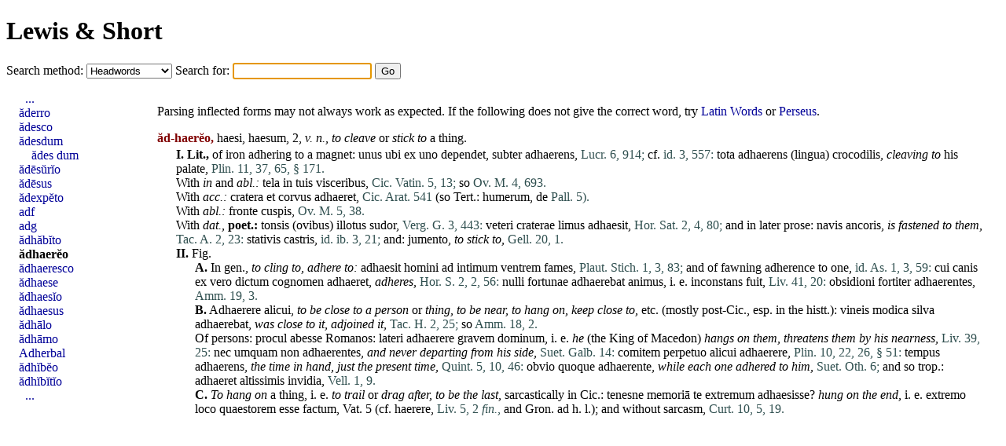

--- FILE ---
content_type: text/html; charset=UTF-8
request_url: https://alatius.com/ls/index.php?l=adhaeret
body_size: 2752
content:
<!DOCTYPE html PUBLIC "-//W3C//DTD HTML 4.01 Transitional//EN"
   "http://www.w3.org/TR/html4/loose.dtd">
<html>
<head>
<meta http-equiv="Content-type" content="text/html;charset=UTF-8">
<title>Lewis and Short</title>
<link rel="stylesheet" type="text/css" href="style.css">
</head>
<body>


<h1><a href="index.php">Lewis &amp; Short</a></h1>

<form id="seek" name="seek" method="GET" action="index.php">
   <label for="met">Search method: </label>
   <select id="met" name="met">
      <option value="up">Headwords</option>
      <option value="sv">Whole entries</option>
      <option value="link">Inflected forms</option>
   </select>
   <label for="ord">Search for: </label>
   <input type="text" id="ord" name="ord">
   <input type="submit" value="Go">
</form>

<script type="text/javascript">
   document.seek.ord.focus();
</script>

<div id="container">

<div id="hits">
<p>Parsing inflected forms may not always work as expected. If the following does not give the correct word, try <a href="http://lysy2.archives.nd.edu/cgi-bin/words.exe?adhaeret">Latin Words</a> or <a href="http://www.perseus.tufts.edu/hopper/morph?l=adhaeret&amp;la=la">Perseus</a>.
<p><p id="n770"><b class="orth">ăd-haerĕo,</b> haesi, haesum, 2, <i>v. n.,</i> <i>to cleave</i> or <i>stick to</i> a thing. </li></ol><ol>
<li><b>I.</b>  <b>Lit.,</b> of <a href="index.php?l=iron" class="lat">iron</a> adhering to a magnet: <a href="index.php?l=unus" class="lat">unus</a> <a href="index.php?l=ubi" class="lat">ubi</a> <a href="index.php?l=ex" class="lat">ex</a> <a href="index.php?l=uno" class="lat">uno</a> <a href="index.php?l=dependet" class="lat">dependet</a>, <a href="index.php?l=subter" class="lat">subter</a> <a href="index.php?l=adhaerens" class="lat">adhaerens</a>, <span class="bibl">Lucr. 6, 914;</span> cf. <span class="bibl">id. 3, 557:</span> <a href="index.php?l=tota" class="lat">tota</a> <a href="index.php?l=adhaerens" class="lat">adhaerens</a> (<a href="index.php?l=lingua" class="lat">lingua</a>) <a href="index.php?l=crocodilis" class="lat">crocodilis</a>, <i>cleaving to</i> <a href="index.php?l=his" class="lat">his</a> palate, <span class="bibl">Plin. 11, 37, 65, § 171.</span>
<br>With <i>in</i> and <i>abl.:</i> <a href="index.php?l=tela" class="lat">tela</a> in <a href="index.php?l=tuis" class="lat">tuis</a> <a href="index.php?l=visceribus" class="lat">visceribus</a>, <span class="bibl">Cic. Vatin. 5, 13;</span> so <span class="bibl">Ov. M. 4, 693.</span>
<br>With <i>acc.:</i> <a href="index.php?l=cratera" class="lat">cratera</a> <a href="index.php?l=et" class="lat">et</a> <a href="index.php?l=corvus" class="lat">corvus</a> <a href="index.php?l=adhaeret" class="lat">adhaeret</a>, <span class="bibl">Cic. Arat. 541</span> (so Tert.: <a href="index.php?l=humerum" class="lat">humerum</a>, <a href="index.php?l=de" class="lat">de</a> <span class="bibl">Pall. 5).</span>
<br>With <i>abl.:</i> <a href="index.php?l=fronte" class="lat">fronte</a> <a href="index.php?l=cuspis" class="lat">cuspis</a>, <span class="bibl">Ov. M. 5, 38.</span>
<br>With <i>dat.,</i> <b>poet.:</b> <a href="index.php?l=tonsis" class="lat">tonsis</a> (<a href="index.php?l=ovibus" class="lat">ovibus</a>) <a href="index.php?l=illotus" class="lat">illotus</a> <a href="index.php?l=sudor" class="lat">sudor</a>, <span class="bibl">Verg. G. 3, 443:</span> <a href="index.php?l=veteri" class="lat">veteri</a> craterae <a href="index.php?l=limus" class="lat">limus</a> <a href="index.php?l=adhaesit" class="lat">adhaesit</a>, <span class="bibl">Hor. Sat. 2, 4, 80;</span> and in <a href="index.php?l=later" class="lat">later</a> prose: <a href="index.php?l=navis" class="lat">navis</a> <a href="index.php?l=ancoris" class="lat">ancoris</a>, <i>is fastened to them,</i> <span class="bibl">Tac. A. 2, 23:</span> <a href="index.php?l=stativis" class="lat">stativis</a> <a href="index.php?l=castris" class="lat">castris</a>, <span class="bibl">id. ib. 3, 21;</span> and: <a href="index.php?l=jumento" class="lat">jumento</a>, <i>to stick to,</i> <span class="bibl">Gell. 20, 1.</span></li>
<li><b>II.</b>  Fig. </li><ol>
<li><b>A.</b>  In gen., <i>to cling to,</i> <i>adhere to:</i> <a href="index.php?l=adhaesit" class="lat">adhaesit</a> <a href="index.php?l=homini" class="lat">homini</a> <a href="index.php?l=ad" class="lat">ad</a> <a href="index.php?l=intimum" class="lat">intimum</a> <a href="index.php?l=ventrem" class="lat">ventrem</a> <a href="index.php?l=fames" class="lat">fames</a>, <span class="bibl">Plaut. Stich. 1, 3, 83;</span> and of fawning adherence to one, <span class="bibl">id. As. 1, 3, 59:</span> <a href="index.php?l=cui" class="lat">cui</a> <a href="index.php?l=canis" class="lat">canis</a> <a href="index.php?l=ex" class="lat">ex</a> <a href="index.php?l=vero" class="lat">vero</a> <a href="index.php?l=dictum" class="lat">dictum</a> <a href="index.php?l=cognomen" class="lat">cognomen</a> <a href="index.php?l=adhaeret" class="lat">adhaeret</a>, <i>adheres,</i> <span class="bibl">Hor. S. 2, 2, 56:</span> <a href="index.php?l=nulli" class="lat">nulli</a> <a href="index.php?l=fortunae" class="lat">fortunae</a> <a href="index.php?l=adhaerebat" class="lat">adhaerebat</a> <a href="index.php?l=animus" class="lat">animus</a>, i. e. <a href="index.php?l=inconstans" class="lat">inconstans</a> <a href="index.php?l=fuit" class="lat">fuit</a>, <span class="bibl">Liv. 41, 20:</span> <a href="index.php?l=obsidioni" class="lat">obsidioni</a> <a href="index.php?l=fortiter" class="lat">fortiter</a> <a href="index.php?l=adhaerentes" class="lat">adhaerentes</a>, <span class="bibl">Amm. 19, 3.</span></li>
<li><b>B.</b>  <a href="index.php?l=Adhaerere" class="lat">Adhaerere</a> <a href="index.php?l=alicui" class="lat">alicui</a>, <i>to be close to a <a href="index.php?l=person" class="lat">person</a></i> or <i>thing,</i> <i>to be near,</i> <i>to hang on,</i> <i>keep close to,</i> etc. (mostly post-Cic., esp. in the histt.): <a href="index.php?l=vineis" class="lat">vineis</a> <a href="index.php?l=modica" class="lat">modica</a> <a href="index.php?l=silva" class="lat">silva</a> <a href="index.php?l=adhaerebat" class="lat">adhaerebat</a>, <i>was close to it, adjoined it,</i> <span class="bibl">Tac. H. 2, 25;</span> so <span class="bibl">Amm. 18, 2.</span>
<br>Of persons: <a href="index.php?l=procul" class="lat">procul</a> <a href="index.php?l=abesse" class="lat">abesse</a> <a href="index.php?l=Romanos" class="lat">Romanos</a>: <a href="index.php?l=lateri" class="lat">lateri</a> <a href="index.php?l=adhaerere" class="lat">adhaerere</a> <a href="index.php?l=gravem" class="lat">gravem</a> <a href="index.php?l=dominum" class="lat">dominum</a>, i. e. <i>he</i> (the King of Macedon) <i>hangs on them,</i> <i>threatens them by <a href="index.php?l=his" class="lat">his</a> nearness,</i> <span class="bibl">Liv. 39, 25:</span> <a href="index.php?l=nec" class="lat">nec</a> <a href="index.php?l=umquam" class="lat">umquam</a> <a href="index.php?l=non" class="lat">non</a> <a href="index.php?l=adhaerentes" class="lat">adhaerentes</a>, <i>and never departing from his side,</i> <span class="bibl">Suet. Galb. 14:</span> <a href="index.php?l=comitem" class="lat">comitem</a> <a href="index.php?l=perpetuo" class="lat">perpetuo</a> <a href="index.php?l=alicui" class="lat">alicui</a> <a href="index.php?l=adhaerere" class="lat">adhaerere</a>, <span class="bibl">Plin. 10, 22, 26, § 51:</span> <a href="index.php?l=tempus" class="lat">tempus</a> <a href="index.php?l=adhaerens" class="lat">adhaerens</a>, <i>the time in hand, just the present time,</i> <span class="bibl">Quint. 5, 10, 46:</span> <a href="index.php?l=obvio" class="lat">obvio</a> <a href="index.php?l=quoque" class="lat">quoque</a> <a href="index.php?l=adhaerente" class="lat">adhaerente</a>, <i>while each one adhered to him,</i> <span class="bibl">Suet. Oth. 6;</span> and so trop.: <a href="index.php?l=adhaeret" class="lat">adhaeret</a> <a href="index.php?l=altissimis" class="lat">altissimis</a> <a href="index.php?l=invidia" class="lat">invidia</a>, <span class="bibl">Vell. 1, 9.</span></li>
<li><b>C.</b>  <i>To hang on</i> a thing, i. e. <i>to trail</i> or <i>drag after,</i> <i>to be the last,</i> sarcastically in Cic.: <a href="index.php?l=tenesne" class="lat">tenesne</a> <a href="index.php?l=memoriā" class="lat">memoriā</a> <a href="index.php?l=te" class="lat">te</a> <a href="index.php?l=extremum" class="lat">extremum</a> <a href="index.php?l=adhaesisse" class="lat">adhaesisse</a>? <i>hung on the end,</i> i. e. <a href="index.php?l=extremo" class="lat">extremo</a> <a href="index.php?l=loco" class="lat">loco</a> <a href="index.php?l=quaestorem" class="lat">quaestorem</a> <a href="index.php?l=esse" class="lat">esse</a> <a href="index.php?l=factum" class="lat">factum</a>, Vat. 5 (cf. <a href="index.php?l=haerere" class="lat">haerere</a>, <span class="bibl">Liv. 5, 2 <i>fin.</i>,</span> and Gron. <a href="index.php?l=ad" class="lat">ad</a> h. l.); and without sarcasm, <span class="bibl">Curt. 10, 5, 19.</span></li></ol></ol>

</div>
<div id="grannar">
<ul>
<li style="text-indent: 0.5em;"><a href="index.php?id=752">...</a></li>
<li><a href="index.php?id=762">ăderro</a></li>
<li><a href="index.php?id=763">ădesco</a></li>
<li><a href="index.php?id=764">ădesdum</a></li>
<li style="text-indent: 1em;"><a href="index.php?id=764">ădes dum</a></li>
<li><a href="index.php?id=765">ădēsŭrĭo</a></li>
<li><a href="index.php?id=766">ădēsus</a></li>
<li><a href="index.php?id=767">ădexpĕto</a></li>
<li><a href="index.php?id=768">adf</a></li>
<li><a href="index.php?id=769">adg</a></li>
<li><a href="index.php?id=770">ădhăbĭto</a></li>
<li><b><a href="index.php?id=771">ădhaerĕo</a></b></li>
<li><a href="index.php?id=772">ădhaeresco</a></li>
<li><a href="index.php?id=773">ădhaese</a></li>
<li><a href="index.php?id=774">ădhaesĭo</a></li>
<li><a href="index.php?id=775">ădhaesus</a></li>
<li><a href="index.php?id=776">ădhālo</a></li>
<li><a href="index.php?id=777">ădhāmo</a></li>
<li><a href="index.php?id=778">Adherbal</a></li>
<li><a href="index.php?id=779">ădhĭbĕo</a></li>
<li><a href="index.php?id=780">ădhĭbĭtĭo</a></li>
<li style="text-indent: 0.5em;"><a href="index.php?id=790">...</a></li>
</ul>
</div>

</div>

</body>
</html>
